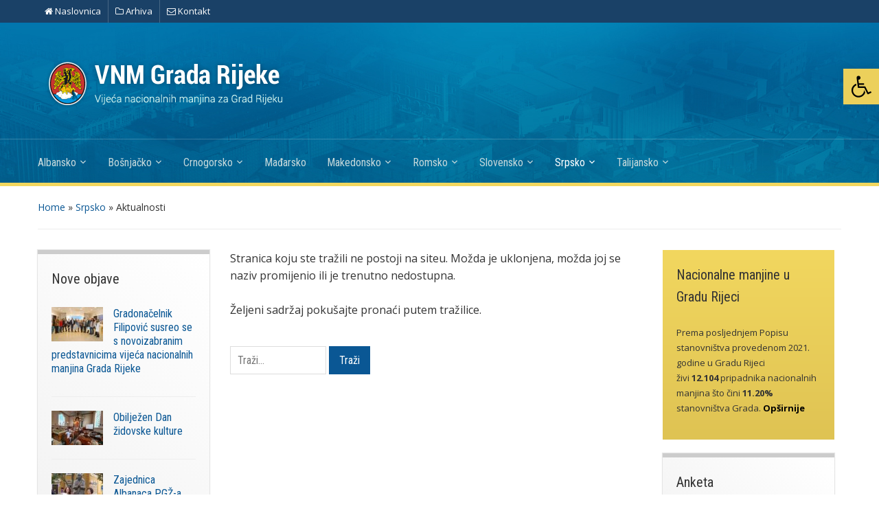

--- FILE ---
content_type: text/html; charset=UTF-8
request_url: https://vnm.rijeka.hr/srpsko/aktualnosti-srpsko/
body_size: 65502
content:
<!DOCTYPE html>
<html lang="hr">

<head>
	<meta charset="UTF-8" />
	<title>Aktualnosti | VNM Rijeka</title>
	<meta name="viewport" content="width=device-width, initial-scale=1">

	<link rel="profile" href="https://gmpg.org/xfn/11" />
	<link rel="pingback" href="https://vnm.rijeka.hr/xmlrpc.php" />

	<link rel="stylesheet" href="https://maxcdn.bootstrapcdn.com/font-awesome/4.4.0/css/font-awesome.min.css">

	<meta name='robots' content='max-image-preview:large' />
	<style>img:is([sizes="auto" i], [sizes^="auto," i]) { contain-intrinsic-size: 3000px 1500px }</style>
	<link rel='dns-prefetch' href='//stats.wp.com' />
<link rel='dns-prefetch' href='//fonts.googleapis.com' />
<link rel="alternate" type="application/rss+xml" title="VNM Rijeka &raquo; Kanal" href="https://vnm.rijeka.hr/feed/" />
<link rel="alternate" type="application/rss+xml" title="VNM Rijeka &raquo; Kanal komentara" href="https://vnm.rijeka.hr/comments/feed/" />
<link rel="alternate" type="application/rss+xml" title="VNM Rijeka &raquo; Aktualnosti Kanal kategorija" href="https://vnm.rijeka.hr/srpsko/aktualnosti-srpsko/feed/" />
<script type="text/javascript">
/* <![CDATA[ */
window._wpemojiSettings = {"baseUrl":"https:\/\/s.w.org\/images\/core\/emoji\/16.0.1\/72x72\/","ext":".png","svgUrl":"https:\/\/s.w.org\/images\/core\/emoji\/16.0.1\/svg\/","svgExt":".svg","source":{"concatemoji":"https:\/\/vnm.rijeka.hr\/wp-includes\/js\/wp-emoji-release.min.js?ver=1f80ded99618fd77e1879883246cb9b5"}};
/*! This file is auto-generated */
!function(s,n){var o,i,e;function c(e){try{var t={supportTests:e,timestamp:(new Date).valueOf()};sessionStorage.setItem(o,JSON.stringify(t))}catch(e){}}function p(e,t,n){e.clearRect(0,0,e.canvas.width,e.canvas.height),e.fillText(t,0,0);var t=new Uint32Array(e.getImageData(0,0,e.canvas.width,e.canvas.height).data),a=(e.clearRect(0,0,e.canvas.width,e.canvas.height),e.fillText(n,0,0),new Uint32Array(e.getImageData(0,0,e.canvas.width,e.canvas.height).data));return t.every(function(e,t){return e===a[t]})}function u(e,t){e.clearRect(0,0,e.canvas.width,e.canvas.height),e.fillText(t,0,0);for(var n=e.getImageData(16,16,1,1),a=0;a<n.data.length;a++)if(0!==n.data[a])return!1;return!0}function f(e,t,n,a){switch(t){case"flag":return n(e,"\ud83c\udff3\ufe0f\u200d\u26a7\ufe0f","\ud83c\udff3\ufe0f\u200b\u26a7\ufe0f")?!1:!n(e,"\ud83c\udde8\ud83c\uddf6","\ud83c\udde8\u200b\ud83c\uddf6")&&!n(e,"\ud83c\udff4\udb40\udc67\udb40\udc62\udb40\udc65\udb40\udc6e\udb40\udc67\udb40\udc7f","\ud83c\udff4\u200b\udb40\udc67\u200b\udb40\udc62\u200b\udb40\udc65\u200b\udb40\udc6e\u200b\udb40\udc67\u200b\udb40\udc7f");case"emoji":return!a(e,"\ud83e\udedf")}return!1}function g(e,t,n,a){var r="undefined"!=typeof WorkerGlobalScope&&self instanceof WorkerGlobalScope?new OffscreenCanvas(300,150):s.createElement("canvas"),o=r.getContext("2d",{willReadFrequently:!0}),i=(o.textBaseline="top",o.font="600 32px Arial",{});return e.forEach(function(e){i[e]=t(o,e,n,a)}),i}function t(e){var t=s.createElement("script");t.src=e,t.defer=!0,s.head.appendChild(t)}"undefined"!=typeof Promise&&(o="wpEmojiSettingsSupports",i=["flag","emoji"],n.supports={everything:!0,everythingExceptFlag:!0},e=new Promise(function(e){s.addEventListener("DOMContentLoaded",e,{once:!0})}),new Promise(function(t){var n=function(){try{var e=JSON.parse(sessionStorage.getItem(o));if("object"==typeof e&&"number"==typeof e.timestamp&&(new Date).valueOf()<e.timestamp+604800&&"object"==typeof e.supportTests)return e.supportTests}catch(e){}return null}();if(!n){if("undefined"!=typeof Worker&&"undefined"!=typeof OffscreenCanvas&&"undefined"!=typeof URL&&URL.createObjectURL&&"undefined"!=typeof Blob)try{var e="postMessage("+g.toString()+"("+[JSON.stringify(i),f.toString(),p.toString(),u.toString()].join(",")+"));",a=new Blob([e],{type:"text/javascript"}),r=new Worker(URL.createObjectURL(a),{name:"wpTestEmojiSupports"});return void(r.onmessage=function(e){c(n=e.data),r.terminate(),t(n)})}catch(e){}c(n=g(i,f,p,u))}t(n)}).then(function(e){for(var t in e)n.supports[t]=e[t],n.supports.everything=n.supports.everything&&n.supports[t],"flag"!==t&&(n.supports.everythingExceptFlag=n.supports.everythingExceptFlag&&n.supports[t]);n.supports.everythingExceptFlag=n.supports.everythingExceptFlag&&!n.supports.flag,n.DOMReady=!1,n.readyCallback=function(){n.DOMReady=!0}}).then(function(){return e}).then(function(){var e;n.supports.everything||(n.readyCallback(),(e=n.source||{}).concatemoji?t(e.concatemoji):e.wpemoji&&e.twemoji&&(t(e.twemoji),t(e.wpemoji)))}))}((window,document),window._wpemojiSettings);
/* ]]> */
</script>
<style id='wp-emoji-styles-inline-css' type='text/css'>

	img.wp-smiley, img.emoji {
		display: inline !important;
		border: none !important;
		box-shadow: none !important;
		height: 1em !important;
		width: 1em !important;
		margin: 0 0.07em !important;
		vertical-align: -0.1em !important;
		background: none !important;
		padding: 0 !important;
	}
</style>
<link rel='stylesheet' id='wp-block-library-css' href='https://vnm.rijeka.hr/wp-includes/css/dist/block-library/style.min.css?ver=1f80ded99618fd77e1879883246cb9b5' type='text/css' media='all' />
<style id='classic-theme-styles-inline-css' type='text/css'>
/*! This file is auto-generated */
.wp-block-button__link{color:#fff;background-color:#32373c;border-radius:9999px;box-shadow:none;text-decoration:none;padding:calc(.667em + 2px) calc(1.333em + 2px);font-size:1.125em}.wp-block-file__button{background:#32373c;color:#fff;text-decoration:none}
</style>
<link rel='stylesheet' id='mediaelement-css' href='https://vnm.rijeka.hr/wp-includes/js/mediaelement/mediaelementplayer-legacy.min.css?ver=4.2.17' type='text/css' media='all' />
<link rel='stylesheet' id='wp-mediaelement-css' href='https://vnm.rijeka.hr/wp-includes/js/mediaelement/wp-mediaelement.min.css?ver=1f80ded99618fd77e1879883246cb9b5' type='text/css' media='all' />
<style id='jetpack-sharing-buttons-style-inline-css' type='text/css'>
.jetpack-sharing-buttons__services-list{display:flex;flex-direction:row;flex-wrap:wrap;gap:0;list-style-type:none;margin:5px;padding:0}.jetpack-sharing-buttons__services-list.has-small-icon-size{font-size:12px}.jetpack-sharing-buttons__services-list.has-normal-icon-size{font-size:16px}.jetpack-sharing-buttons__services-list.has-large-icon-size{font-size:24px}.jetpack-sharing-buttons__services-list.has-huge-icon-size{font-size:36px}@media print{.jetpack-sharing-buttons__services-list{display:none!important}}.editor-styles-wrapper .wp-block-jetpack-sharing-buttons{gap:0;padding-inline-start:0}ul.jetpack-sharing-buttons__services-list.has-background{padding:1.25em 2.375em}
</style>
<style id='global-styles-inline-css' type='text/css'>
:root{--wp--preset--aspect-ratio--square: 1;--wp--preset--aspect-ratio--4-3: 4/3;--wp--preset--aspect-ratio--3-4: 3/4;--wp--preset--aspect-ratio--3-2: 3/2;--wp--preset--aspect-ratio--2-3: 2/3;--wp--preset--aspect-ratio--16-9: 16/9;--wp--preset--aspect-ratio--9-16: 9/16;--wp--preset--color--black: #000000;--wp--preset--color--cyan-bluish-gray: #abb8c3;--wp--preset--color--white: #ffffff;--wp--preset--color--pale-pink: #f78da7;--wp--preset--color--vivid-red: #cf2e2e;--wp--preset--color--luminous-vivid-orange: #ff6900;--wp--preset--color--luminous-vivid-amber: #fcb900;--wp--preset--color--light-green-cyan: #7bdcb5;--wp--preset--color--vivid-green-cyan: #00d084;--wp--preset--color--pale-cyan-blue: #8ed1fc;--wp--preset--color--vivid-cyan-blue: #0693e3;--wp--preset--color--vivid-purple: #9b51e0;--wp--preset--gradient--vivid-cyan-blue-to-vivid-purple: linear-gradient(135deg,rgba(6,147,227,1) 0%,rgb(155,81,224) 100%);--wp--preset--gradient--light-green-cyan-to-vivid-green-cyan: linear-gradient(135deg,rgb(122,220,180) 0%,rgb(0,208,130) 100%);--wp--preset--gradient--luminous-vivid-amber-to-luminous-vivid-orange: linear-gradient(135deg,rgba(252,185,0,1) 0%,rgba(255,105,0,1) 100%);--wp--preset--gradient--luminous-vivid-orange-to-vivid-red: linear-gradient(135deg,rgba(255,105,0,1) 0%,rgb(207,46,46) 100%);--wp--preset--gradient--very-light-gray-to-cyan-bluish-gray: linear-gradient(135deg,rgb(238,238,238) 0%,rgb(169,184,195) 100%);--wp--preset--gradient--cool-to-warm-spectrum: linear-gradient(135deg,rgb(74,234,220) 0%,rgb(151,120,209) 20%,rgb(207,42,186) 40%,rgb(238,44,130) 60%,rgb(251,105,98) 80%,rgb(254,248,76) 100%);--wp--preset--gradient--blush-light-purple: linear-gradient(135deg,rgb(255,206,236) 0%,rgb(152,150,240) 100%);--wp--preset--gradient--blush-bordeaux: linear-gradient(135deg,rgb(254,205,165) 0%,rgb(254,45,45) 50%,rgb(107,0,62) 100%);--wp--preset--gradient--luminous-dusk: linear-gradient(135deg,rgb(255,203,112) 0%,rgb(199,81,192) 50%,rgb(65,88,208) 100%);--wp--preset--gradient--pale-ocean: linear-gradient(135deg,rgb(255,245,203) 0%,rgb(182,227,212) 50%,rgb(51,167,181) 100%);--wp--preset--gradient--electric-grass: linear-gradient(135deg,rgb(202,248,128) 0%,rgb(113,206,126) 100%);--wp--preset--gradient--midnight: linear-gradient(135deg,rgb(2,3,129) 0%,rgb(40,116,252) 100%);--wp--preset--font-size--small: 13px;--wp--preset--font-size--medium: 20px;--wp--preset--font-size--large: 36px;--wp--preset--font-size--x-large: 42px;--wp--preset--spacing--20: 0.44rem;--wp--preset--spacing--30: 0.67rem;--wp--preset--spacing--40: 1rem;--wp--preset--spacing--50: 1.5rem;--wp--preset--spacing--60: 2.25rem;--wp--preset--spacing--70: 3.38rem;--wp--preset--spacing--80: 5.06rem;--wp--preset--shadow--natural: 6px 6px 9px rgba(0, 0, 0, 0.2);--wp--preset--shadow--deep: 12px 12px 50px rgba(0, 0, 0, 0.4);--wp--preset--shadow--sharp: 6px 6px 0px rgba(0, 0, 0, 0.2);--wp--preset--shadow--outlined: 6px 6px 0px -3px rgba(255, 255, 255, 1), 6px 6px rgba(0, 0, 0, 1);--wp--preset--shadow--crisp: 6px 6px 0px rgba(0, 0, 0, 1);}:where(.is-layout-flex){gap: 0.5em;}:where(.is-layout-grid){gap: 0.5em;}body .is-layout-flex{display: flex;}.is-layout-flex{flex-wrap: wrap;align-items: center;}.is-layout-flex > :is(*, div){margin: 0;}body .is-layout-grid{display: grid;}.is-layout-grid > :is(*, div){margin: 0;}:where(.wp-block-columns.is-layout-flex){gap: 2em;}:where(.wp-block-columns.is-layout-grid){gap: 2em;}:where(.wp-block-post-template.is-layout-flex){gap: 1.25em;}:where(.wp-block-post-template.is-layout-grid){gap: 1.25em;}.has-black-color{color: var(--wp--preset--color--black) !important;}.has-cyan-bluish-gray-color{color: var(--wp--preset--color--cyan-bluish-gray) !important;}.has-white-color{color: var(--wp--preset--color--white) !important;}.has-pale-pink-color{color: var(--wp--preset--color--pale-pink) !important;}.has-vivid-red-color{color: var(--wp--preset--color--vivid-red) !important;}.has-luminous-vivid-orange-color{color: var(--wp--preset--color--luminous-vivid-orange) !important;}.has-luminous-vivid-amber-color{color: var(--wp--preset--color--luminous-vivid-amber) !important;}.has-light-green-cyan-color{color: var(--wp--preset--color--light-green-cyan) !important;}.has-vivid-green-cyan-color{color: var(--wp--preset--color--vivid-green-cyan) !important;}.has-pale-cyan-blue-color{color: var(--wp--preset--color--pale-cyan-blue) !important;}.has-vivid-cyan-blue-color{color: var(--wp--preset--color--vivid-cyan-blue) !important;}.has-vivid-purple-color{color: var(--wp--preset--color--vivid-purple) !important;}.has-black-background-color{background-color: var(--wp--preset--color--black) !important;}.has-cyan-bluish-gray-background-color{background-color: var(--wp--preset--color--cyan-bluish-gray) !important;}.has-white-background-color{background-color: var(--wp--preset--color--white) !important;}.has-pale-pink-background-color{background-color: var(--wp--preset--color--pale-pink) !important;}.has-vivid-red-background-color{background-color: var(--wp--preset--color--vivid-red) !important;}.has-luminous-vivid-orange-background-color{background-color: var(--wp--preset--color--luminous-vivid-orange) !important;}.has-luminous-vivid-amber-background-color{background-color: var(--wp--preset--color--luminous-vivid-amber) !important;}.has-light-green-cyan-background-color{background-color: var(--wp--preset--color--light-green-cyan) !important;}.has-vivid-green-cyan-background-color{background-color: var(--wp--preset--color--vivid-green-cyan) !important;}.has-pale-cyan-blue-background-color{background-color: var(--wp--preset--color--pale-cyan-blue) !important;}.has-vivid-cyan-blue-background-color{background-color: var(--wp--preset--color--vivid-cyan-blue) !important;}.has-vivid-purple-background-color{background-color: var(--wp--preset--color--vivid-purple) !important;}.has-black-border-color{border-color: var(--wp--preset--color--black) !important;}.has-cyan-bluish-gray-border-color{border-color: var(--wp--preset--color--cyan-bluish-gray) !important;}.has-white-border-color{border-color: var(--wp--preset--color--white) !important;}.has-pale-pink-border-color{border-color: var(--wp--preset--color--pale-pink) !important;}.has-vivid-red-border-color{border-color: var(--wp--preset--color--vivid-red) !important;}.has-luminous-vivid-orange-border-color{border-color: var(--wp--preset--color--luminous-vivid-orange) !important;}.has-luminous-vivid-amber-border-color{border-color: var(--wp--preset--color--luminous-vivid-amber) !important;}.has-light-green-cyan-border-color{border-color: var(--wp--preset--color--light-green-cyan) !important;}.has-vivid-green-cyan-border-color{border-color: var(--wp--preset--color--vivid-green-cyan) !important;}.has-pale-cyan-blue-border-color{border-color: var(--wp--preset--color--pale-cyan-blue) !important;}.has-vivid-cyan-blue-border-color{border-color: var(--wp--preset--color--vivid-cyan-blue) !important;}.has-vivid-purple-border-color{border-color: var(--wp--preset--color--vivid-purple) !important;}.has-vivid-cyan-blue-to-vivid-purple-gradient-background{background: var(--wp--preset--gradient--vivid-cyan-blue-to-vivid-purple) !important;}.has-light-green-cyan-to-vivid-green-cyan-gradient-background{background: var(--wp--preset--gradient--light-green-cyan-to-vivid-green-cyan) !important;}.has-luminous-vivid-amber-to-luminous-vivid-orange-gradient-background{background: var(--wp--preset--gradient--luminous-vivid-amber-to-luminous-vivid-orange) !important;}.has-luminous-vivid-orange-to-vivid-red-gradient-background{background: var(--wp--preset--gradient--luminous-vivid-orange-to-vivid-red) !important;}.has-very-light-gray-to-cyan-bluish-gray-gradient-background{background: var(--wp--preset--gradient--very-light-gray-to-cyan-bluish-gray) !important;}.has-cool-to-warm-spectrum-gradient-background{background: var(--wp--preset--gradient--cool-to-warm-spectrum) !important;}.has-blush-light-purple-gradient-background{background: var(--wp--preset--gradient--blush-light-purple) !important;}.has-blush-bordeaux-gradient-background{background: var(--wp--preset--gradient--blush-bordeaux) !important;}.has-luminous-dusk-gradient-background{background: var(--wp--preset--gradient--luminous-dusk) !important;}.has-pale-ocean-gradient-background{background: var(--wp--preset--gradient--pale-ocean) !important;}.has-electric-grass-gradient-background{background: var(--wp--preset--gradient--electric-grass) !important;}.has-midnight-gradient-background{background: var(--wp--preset--gradient--midnight) !important;}.has-small-font-size{font-size: var(--wp--preset--font-size--small) !important;}.has-medium-font-size{font-size: var(--wp--preset--font-size--medium) !important;}.has-large-font-size{font-size: var(--wp--preset--font-size--large) !important;}.has-x-large-font-size{font-size: var(--wp--preset--font-size--x-large) !important;}
:where(.wp-block-post-template.is-layout-flex){gap: 1.25em;}:where(.wp-block-post-template.is-layout-grid){gap: 1.25em;}
:where(.wp-block-columns.is-layout-flex){gap: 2em;}:where(.wp-block-columns.is-layout-grid){gap: 2em;}
:root :where(.wp-block-pullquote){font-size: 1.5em;line-height: 1.6;}
</style>
<link rel='stylesheet' id='wp-polls-css' href='https://vnm.rijeka.hr/wp-content/plugins/wp-polls/polls-css.css?ver=2.77.3' type='text/css' media='all' />
<style id='wp-polls-inline-css' type='text/css'>
.wp-polls .pollbar {
	margin: 1px;
	font-size: 8px;
	line-height: 10px;
	height: 10px;
	background: #016ea6;
	border: 1px solid #015989;
}

</style>
<link rel='stylesheet' id='wpos-slick-style-css' href='https://vnm.rijeka.hr/wp-content/plugins/wp-responsive-recent-post-slider/assets/css/slick.css?ver=3.6.5' type='text/css' media='all' />
<link rel='stylesheet' id='wppsac-public-style-css' href='https://vnm.rijeka.hr/wp-content/plugins/wp-responsive-recent-post-slider/assets/css/recent-post-style.css?ver=3.6.5' type='text/css' media='all' />
<link rel='stylesheet' id='pojo-a11y-css' href='https://vnm.rijeka.hr/wp-content/plugins/pojo-accessibility/modules/legacy/assets/css/style.min.css?ver=1.0.0' type='text/css' media='all' />
<link rel='stylesheet' id='academica-style-css' href='https://vnm.rijeka.hr/wp-content/themes/academica/style.css?ver=1f80ded99618fd77e1879883246cb9b5' type='text/css' media='all' />
<link rel='stylesheet' id='academica-style-mobile-css' href='https://vnm.rijeka.hr/wp-content/themes/academica/media-queries.css?ver=1.0' type='text/css' media='all' />
<link rel='stylesheet' id='academica-google-font-default-css' href='//fonts.googleapis.com/css?family=Open+Sans%3A400%2C700%7CRoboto+Condensed%3A400%2C700&#038;subset=latin%2Ccyrillic-ext%2Cgreek-ext&#038;ver=6.8.3' type='text/css' media='all' />
<link rel='stylesheet' id='dashicons-css' href='https://vnm.rijeka.hr/wp-includes/css/dashicons.min.css?ver=1f80ded99618fd77e1879883246cb9b5' type='text/css' media='all' />
<script type="text/javascript" src="https://vnm.rijeka.hr/wp-includes/js/jquery/jquery.min.js?ver=3.7.1" id="jquery-core-js"></script>
<script type="text/javascript" src="https://vnm.rijeka.hr/wp-includes/js/jquery/jquery-migrate.min.js?ver=3.4.1" id="jquery-migrate-js"></script>
<link rel="https://api.w.org/" href="https://vnm.rijeka.hr/wp-json/" /><link rel="alternate" title="JSON" type="application/json" href="https://vnm.rijeka.hr/wp-json/wp/v2/categories/19" />	<style>img#wpstats{display:none}</style>
		<style type="text/css">
#pojo-a11y-toolbar .pojo-a11y-toolbar-toggle a{ background-color: #ecd05b;	color: #020202;}
#pojo-a11y-toolbar .pojo-a11y-toolbar-overlay, #pojo-a11y-toolbar .pojo-a11y-toolbar-overlay ul.pojo-a11y-toolbar-items.pojo-a11y-links{ border-color: #ecd05b;}
body.pojo-a11y-focusable a:focus{ outline-style: solid !important;	outline-width: 1px !important;	outline-color: #FF0000 !important;}
#pojo-a11y-toolbar{ top: 100px !important;}
#pojo-a11y-toolbar .pojo-a11y-toolbar-overlay{ background-color: #ffffff;}
#pojo-a11y-toolbar .pojo-a11y-toolbar-overlay ul.pojo-a11y-toolbar-items li.pojo-a11y-toolbar-item a, #pojo-a11y-toolbar .pojo-a11y-toolbar-overlay p.pojo-a11y-toolbar-title{ color: #333333;}
#pojo-a11y-toolbar .pojo-a11y-toolbar-overlay ul.pojo-a11y-toolbar-items li.pojo-a11y-toolbar-item a.active{ background-color: #4054b2;	color: #ffffff;}
@media (max-width: 767px) { #pojo-a11y-toolbar { top: 50px !important; } }</style>
<!-- Jetpack Open Graph Tags -->
<meta property="og:type" content="website" />
<meta property="og:title" content="Aktualnosti &#8211; VNM Rijeka" />
<meta property="og:url" content="https://vnm.rijeka.hr/srpsko/aktualnosti-srpsko/" />
<meta property="og:site_name" content="VNM Rijeka" />
<meta property="og:image" content="https://vnm.rijeka.hr/wp-content/uploads/2015/10/cropped-VNM-Rijeka-Grb-copy.jpg" />
<meta property="og:image:width" content="512" />
<meta property="og:image:height" content="512" />
<meta property="og:image:alt" content="" />
<meta property="og:locale" content="hr_HR" />

<!-- End Jetpack Open Graph Tags -->
<link rel="icon" href="https://vnm.rijeka.hr/wp-content/uploads/2015/10/cropped-VNM-Rijeka-Grb-copy-150x150.jpg" sizes="32x32" />
<link rel="icon" href="https://vnm.rijeka.hr/wp-content/uploads/2015/10/cropped-VNM-Rijeka-Grb-copy-300x300.jpg" sizes="192x192" />
<link rel="apple-touch-icon" href="https://vnm.rijeka.hr/wp-content/uploads/2015/10/cropped-VNM-Rijeka-Grb-copy-300x300.jpg" />
<meta name="msapplication-TileImage" content="https://vnm.rijeka.hr/wp-content/uploads/2015/10/cropped-VNM-Rijeka-Grb-copy-300x300.jpg" />

	<script type="text/javascript">
jQuery(document).ready(function($){
	// browser window scroll (in pixels) after which the "back to top" link is shown
	var offset = 300,
		//browser window scroll (in pixels) after which the "back to top" link opacity is reduced
		offset_opacity = 1200,
		//duration of the top scrolling animation (in ms)
		scroll_top_duration = 700,
		//grab the "back to top" link
		$back_to_top = $('.cd-top');

	//hide or show the "back to top" link
	$(window).scroll(function(){
		( $(this).scrollTop() > offset ) ? $back_to_top.addClass('cd-is-visible') : $back_to_top.removeClass('cd-is-visible cd-fade-out');
		if( $(this).scrollTop() > offset_opacity ) { 
			$back_to_top.addClass('cd-fade-out');
		}
	});

	//smooth scroll to top
	$back_to_top.on('click', function(event){
		event.preventDefault();
		$('body,html').animate({
			scrollTop: 0 ,
		 	}, scroll_top_duration
		);
	});
	});
	</script>

</head>

<body data-rsssl=1 class="archive category category-aktualnosti-srpsko category-19 wp-theme-academica">

	<div id="nav-header">

		<div class="inner-wrap">

			<!-- <div class="mini-nav-r"></div> -->
			
			<div class="uppermini">
				<ul>
    					<li><a href="/"><i class="fa fa-home"></i> Naslovnica</a></li>
					<li><a href="arhiva/"><i class="fa fa-folder-o"></i> Arhiva</a></li>
					<li><a href="kontakt/"><i class="fa fa-envelope-o"></i> Kontakt</a></li>
				</ul>
			</div>
			
		</div>
	
	</div><!-- end #nav-header -->

	
	<div id="header" class="clearfix" >

		
			<div class="inner-wrap">

				<div id="logo" class="logo-left">
					
						<a href="https://vnm.rijeka.hr" title="VNM Rijeka - Vijeća nacionalnih manjina za Grad Rijeku" rel="home">

							<img src="https://vnm.rijeka.hr/wp-content/uploads/2015/10/logovnm.png" alt="VNM Rijeka" width="379" height="109">
						</a>

									</div><!-- end #logo -->

			</div><!-- end .inner-wrap -->

			<div id="main-nav">

				<div class="inner-wrap">

					<nav class="main-navbar" role="navigation">

	                    <div class="navbar-header">
	                        
	                           <a class="navbar-toggle" href="#menu-main-slide">
	                               <span class="icon-bar"></span>
	                               <span class="icon-bar"></span>
	                               <span class="icon-bar"></span>
	                           </a>


	                           <div id="menu-main-slide" class="menu-main-menu-container"><ul id="menu-main-menu" class="menu"><li id="menu-item-14" class="menu-item menu-item-type-custom menu-item-object-custom menu-item-has-children menu-item-14"><a href="https://vnm.rijeka.hr/vijece-albanske-nacionalne-manjine-za-grad-rijeku/">Albansko</a>
<ul class="sub-menu">
	<li id="menu-item-87" class="menu-item menu-item-type-taxonomy menu-item-object-category menu-item-87"><a href="https://vnm.rijeka.hr/albansko/aktualnosti/">Aktualnosti</a></li>
</ul>
</li>
<li id="menu-item-15" class="menu-item menu-item-type-custom menu-item-object-custom menu-item-has-children menu-item-15"><a href="https://vnm.rijeka.hr/vijece-bosnjacke-nacionalne-manjine-za-grad-rijeku/">Bošnjačko</a>
<ul class="sub-menu">
	<li id="menu-item-88" class="menu-item menu-item-type-taxonomy menu-item-object-category menu-item-88"><a href="https://vnm.rijeka.hr/bosnjacko/aktualnosti-slovensko/">Aktualnosti</a></li>
</ul>
</li>
<li id="menu-item-16" class="menu-item menu-item-type-custom menu-item-object-custom menu-item-has-children menu-item-16"><a href="https://vnm.rijeka.hr/vijece-crnogorske-nacionalne-manjine-za-grad-rijeku/">Crnogorsko</a>
<ul class="sub-menu">
	<li id="menu-item-89" class="menu-item menu-item-type-taxonomy menu-item-object-category menu-item-89"><a href="https://vnm.rijeka.hr/crnogorsko/aktualnosti-crnogorsko/">Aktualnosti</a></li>
</ul>
</li>
<li id="menu-item-571" class="menu-item menu-item-type-post_type menu-item-object-page menu-item-571"><a href="https://vnm.rijeka.hr/vijece-madarske-nacionalne-manjine-za-grad-rijeku/">Mađarsko</a></li>
<li id="menu-item-18" class="menu-item menu-item-type-custom menu-item-object-custom current-category-parent menu-item-has-children menu-item-18"><a href="https://vnm.rijeka.hr/vijece-makedonske-nacionalne-manjine-za-grad-rijeku/">Makedonsko</a>
<ul class="sub-menu">
	<li id="menu-item-94" class="menu-item menu-item-type-taxonomy menu-item-object-category menu-item-94"><a href="https://vnm.rijeka.hr/makedonsko/aktualnosti-makedonsko/">Aktualnosti</a></li>
</ul>
</li>
<li id="menu-item-19" class="menu-item menu-item-type-custom menu-item-object-custom menu-item-has-children menu-item-19"><a href="https://vnm.rijeka.hr/vijece-romske-nacionalne-manjine-za-grad-rijeku/">Romsko</a>
<ul class="sub-menu">
	<li id="menu-item-91" class="menu-item menu-item-type-taxonomy menu-item-object-category menu-item-91"><a href="https://vnm.rijeka.hr/romsko/aktualnosti-romsko/">Aktualnosti</a></li>
</ul>
</li>
<li id="menu-item-20" class="menu-item menu-item-type-custom menu-item-object-custom menu-item-has-children menu-item-20"><a href="https://vnm.rijeka.hr/vijece-slovenske-nacionalne-manjine-za-grad-rijeku/">Slovensko</a>
<ul class="sub-menu">
	<li id="menu-item-86" class="menu-item menu-item-type-taxonomy menu-item-object-category menu-item-86"><a href="https://vnm.rijeka.hr/slovensko/aktualnosti-slovensko/">Aktualnosti</a></li>
</ul>
</li>
<li id="menu-item-21" class="menu-item menu-item-type-custom menu-item-object-custom current-menu-ancestor current-menu-parent menu-item-has-children menu-item-21"><a href="https://vnm.rijeka.hr/vijece-srpske-nacionalne-manjine-za-grad-rijeku/">Srpsko</a>
<ul class="sub-menu">
	<li id="menu-item-93" class="menu-item menu-item-type-taxonomy menu-item-object-category current-menu-item menu-item-93"><a href="https://vnm.rijeka.hr/srpsko/aktualnosti-srpsko/" aria-current="page">Aktualnosti</a></li>
</ul>
</li>
<li id="menu-item-22" class="menu-item menu-item-type-custom menu-item-object-custom menu-item-has-children menu-item-22"><a href="https://vnm.rijeka.hr/vijece-talijanske-nacionalne-manjine-za-grad-rijeku/">Talijansko</a>
<ul class="sub-menu">
	<li id="menu-item-92" class="menu-item menu-item-type-taxonomy menu-item-object-category menu-item-92"><a href="https://vnm.rijeka.hr/talijansko/aktualnosti-talijansko/">Aktualnosti</a></li>
</ul>
</li>
</ul></div>
	                    </div>


	                    <div id="navbar-main">

	                        <div class="menu-main-menu-container"><ul id="menu-main-menu-1" class="nav navbar-nav dropdown sf-menu"><li class="menu-item menu-item-type-custom menu-item-object-custom menu-item-has-children menu-item-14"><a href="https://vnm.rijeka.hr/vijece-albanske-nacionalne-manjine-za-grad-rijeku/">Albansko</a>
<ul class="sub-menu">
	<li class="menu-item menu-item-type-taxonomy menu-item-object-category menu-item-87"><a href="https://vnm.rijeka.hr/albansko/aktualnosti/">Aktualnosti</a></li>
</ul>
</li>
<li class="menu-item menu-item-type-custom menu-item-object-custom menu-item-has-children menu-item-15"><a href="https://vnm.rijeka.hr/vijece-bosnjacke-nacionalne-manjine-za-grad-rijeku/">Bošnjačko</a>
<ul class="sub-menu">
	<li class="menu-item menu-item-type-taxonomy menu-item-object-category menu-item-88"><a href="https://vnm.rijeka.hr/bosnjacko/aktualnosti-slovensko/">Aktualnosti</a></li>
</ul>
</li>
<li class="menu-item menu-item-type-custom menu-item-object-custom menu-item-has-children menu-item-16"><a href="https://vnm.rijeka.hr/vijece-crnogorske-nacionalne-manjine-za-grad-rijeku/">Crnogorsko</a>
<ul class="sub-menu">
	<li class="menu-item menu-item-type-taxonomy menu-item-object-category menu-item-89"><a href="https://vnm.rijeka.hr/crnogorsko/aktualnosti-crnogorsko/">Aktualnosti</a></li>
</ul>
</li>
<li class="menu-item menu-item-type-post_type menu-item-object-page menu-item-571"><a href="https://vnm.rijeka.hr/vijece-madarske-nacionalne-manjine-za-grad-rijeku/">Mađarsko</a></li>
<li class="menu-item menu-item-type-custom menu-item-object-custom current-category-parent menu-item-has-children menu-item-18"><a href="https://vnm.rijeka.hr/vijece-makedonske-nacionalne-manjine-za-grad-rijeku/">Makedonsko</a>
<ul class="sub-menu">
	<li class="menu-item menu-item-type-taxonomy menu-item-object-category menu-item-94"><a href="https://vnm.rijeka.hr/makedonsko/aktualnosti-makedonsko/">Aktualnosti</a></li>
</ul>
</li>
<li class="menu-item menu-item-type-custom menu-item-object-custom menu-item-has-children menu-item-19"><a href="https://vnm.rijeka.hr/vijece-romske-nacionalne-manjine-za-grad-rijeku/">Romsko</a>
<ul class="sub-menu">
	<li class="menu-item menu-item-type-taxonomy menu-item-object-category menu-item-91"><a href="https://vnm.rijeka.hr/romsko/aktualnosti-romsko/">Aktualnosti</a></li>
</ul>
</li>
<li class="menu-item menu-item-type-custom menu-item-object-custom menu-item-has-children menu-item-20"><a href="https://vnm.rijeka.hr/vijece-slovenske-nacionalne-manjine-za-grad-rijeku/">Slovensko</a>
<ul class="sub-menu">
	<li class="menu-item menu-item-type-taxonomy menu-item-object-category menu-item-86"><a href="https://vnm.rijeka.hr/slovensko/aktualnosti-slovensko/">Aktualnosti</a></li>
</ul>
</li>
<li class="menu-item menu-item-type-custom menu-item-object-custom current-menu-ancestor current-menu-parent menu-item-has-children menu-item-21"><a href="https://vnm.rijeka.hr/vijece-srpske-nacionalne-manjine-za-grad-rijeku/">Srpsko</a>
<ul class="sub-menu">
	<li class="menu-item menu-item-type-taxonomy menu-item-object-category current-menu-item menu-item-93"><a href="https://vnm.rijeka.hr/srpsko/aktualnosti-srpsko/" aria-current="page">Aktualnosti</a></li>
</ul>
</li>
<li class="menu-item menu-item-type-custom menu-item-object-custom menu-item-has-children menu-item-22"><a href="https://vnm.rijeka.hr/vijece-talijanske-nacionalne-manjine-za-grad-rijeku/">Talijansko</a>
<ul class="sub-menu">
	<li class="menu-item menu-item-type-taxonomy menu-item-object-category menu-item-92"><a href="https://vnm.rijeka.hr/talijansko/aktualnosti-talijansko/">Aktualnosti</a></li>
</ul>
</li>
</ul></div>

	                    </div><!-- #navbar-main -->

	                </nav><!-- .navbar -->

					<!-- <div id="search"></div> -->
											

				</div><!-- end .inner-wrap -->

			</div><!-- end #main-nav -->

		
	</div><!-- end #header -->

	<div id="wrap">
<div id="content" class="clearfix">

	<div class="column column-title">

		<div id="crumbs">
	<p><a href="https://vnm.rijeka.hr">Home</a> &raquo; <a href="https://vnm.rijeka.hr/srpsko/">Srpsko</a> &raquo; Aktualnosti<span class="current"></span></p>
</div><!-- end #crumbs -->
	</div>

	<div class="column column-narrow">
		<div id="academica-featured-posts-gallery-2" class="widget clearfix academica-featured-posts-gallery"><h3 class="heading">Nove objave</h3>
			<ul class="posts">

				
				<li class="clearfix post">

										<div class="thumb">
						<a href="https://vnm.rijeka.hr/gradonacelnik-filipovic-susreo-se-s-novoizabranim-predstavnicima-vijeca-nacionalnih-manjina-grada-rijeke/" rel="bookmark" title="Permanent Link to Gradonačelnik Filipović susreo se s novoizabranim predstavnicima vijeća nacionalnih manjina Grada Rijeke">
							<img width="75" height="50" src="https://vnm.rijeka.hr/wp-content/uploads/2023/11/Susret-s-predstavnicima-vijeca-nacionalnih-manjina-Grada-Rijeke-7-75x50.jpg" class="attachment-academica-featured-posts-widget size-academica-featured-posts-widget wp-post-image" alt="" title="" decoding="async" srcset="https://vnm.rijeka.hr/wp-content/uploads/2023/11/Susret-s-predstavnicima-vijeca-nacionalnih-manjina-Grada-Rijeke-7-75x50.jpg 75w, https://vnm.rijeka.hr/wp-content/uploads/2023/11/Susret-s-predstavnicima-vijeca-nacionalnih-manjina-Grada-Rijeke-7-300x200.jpg 300w, https://vnm.rijeka.hr/wp-content/uploads/2023/11/Susret-s-predstavnicima-vijeca-nacionalnih-manjina-Grada-Rijeke-7-1024x683.jpg 1024w, https://vnm.rijeka.hr/wp-content/uploads/2023/11/Susret-s-predstavnicima-vijeca-nacionalnih-manjina-Grada-Rijeke-7-768x512.jpg 768w, https://vnm.rijeka.hr/wp-content/uploads/2023/11/Susret-s-predstavnicima-vijeca-nacionalnih-manjina-Grada-Rijeke-7-1536x1024.jpg 1536w, https://vnm.rijeka.hr/wp-content/uploads/2023/11/Susret-s-predstavnicima-vijeca-nacionalnih-manjina-Grada-Rijeke-7.jpg 1800w" sizes="(max-width: 75px) 100vw, 75px" data-attachment-id="580" data-permalink="https://vnm.rijeka.hr/gradonacelnik-filipovic-susreo-se-s-novoizabranim-predstavnicima-vijeca-nacionalnih-manjina-grada-rijeke/susret-s-predstavnicima-vijeca-nacionalnih-manjina-grada-rijeke-7/" data-orig-file="https://vnm.rijeka.hr/wp-content/uploads/2023/11/Susret-s-predstavnicima-vijeca-nacionalnih-manjina-Grada-Rijeke-7.jpg" data-orig-size="1800,1200" data-comments-opened="0" data-image-meta="{&quot;aperture&quot;:&quot;0&quot;,&quot;credit&quot;:&quot;&quot;,&quot;camera&quot;:&quot;&quot;,&quot;caption&quot;:&quot;&quot;,&quot;created_timestamp&quot;:&quot;0&quot;,&quot;copyright&quot;:&quot;&quot;,&quot;focal_length&quot;:&quot;0&quot;,&quot;iso&quot;:&quot;0&quot;,&quot;shutter_speed&quot;:&quot;0&quot;,&quot;title&quot;:&quot;&quot;,&quot;orientation&quot;:&quot;0&quot;}" data-image-title="Susret-s-predstavnicima-vijeća-nacionalnih-manjina-Grada-Rijeke-7" data-image-description="" data-image-caption="" data-medium-file="https://vnm.rijeka.hr/wp-content/uploads/2023/11/Susret-s-predstavnicima-vijeca-nacionalnih-manjina-Grada-Rijeke-7-300x200.jpg" data-large-file="https://vnm.rijeka.hr/wp-content/uploads/2023/11/Susret-s-predstavnicima-vijeca-nacionalnih-manjina-Grada-Rijeke-7-1024x683.jpg" />						</a>
					</div>
					<h3><a href="https://vnm.rijeka.hr/gradonacelnik-filipovic-susreo-se-s-novoizabranim-predstavnicima-vijeca-nacionalnih-manjina-grada-rijeke/" rel="bookmark">Gradonačelnik Filipović susreo se s novoizabranim predstavnicima vijeća nacionalnih manjina Grada Rijeke</a></h3>				</li>

				
				<li class="clearfix post">

										<div class="thumb">
						<a href="https://vnm.rijeka.hr/obiljezen-dan-zidovske-kulture/" rel="bookmark" title="Permanent Link to Obilježen Dan židovske kulture">
							<img width="75" height="50" src="https://vnm.rijeka.hr/wp-content/uploads/2022/09/Dani-zidovske-kulture-u-Rijeci-3-800x600-1-75x50.jpg" class="attachment-academica-featured-posts-widget size-academica-featured-posts-widget wp-post-image" alt="" title="" decoding="async" data-attachment-id="502" data-permalink="https://vnm.rijeka.hr/obiljezen-dan-zidovske-kulture/dani-zidovske-kulture-u-rijeci-3-800x600/" data-orig-file="https://vnm.rijeka.hr/wp-content/uploads/2022/09/Dani-zidovske-kulture-u-Rijeci-3-800x600-1.jpg" data-orig-size="800,600" data-comments-opened="0" data-image-meta="{&quot;aperture&quot;:&quot;0&quot;,&quot;credit&quot;:&quot;&quot;,&quot;camera&quot;:&quot;&quot;,&quot;caption&quot;:&quot;&quot;,&quot;created_timestamp&quot;:&quot;0&quot;,&quot;copyright&quot;:&quot;&quot;,&quot;focal_length&quot;:&quot;0&quot;,&quot;iso&quot;:&quot;0&quot;,&quot;shutter_speed&quot;:&quot;0&quot;,&quot;title&quot;:&quot;&quot;,&quot;orientation&quot;:&quot;0&quot;}" data-image-title="Dani-židovske-kulture-u-Rijeci-3-800&#215;600" data-image-description="" data-image-caption="" data-medium-file="https://vnm.rijeka.hr/wp-content/uploads/2022/09/Dani-zidovske-kulture-u-Rijeci-3-800x600-1-300x225.jpg" data-large-file="https://vnm.rijeka.hr/wp-content/uploads/2022/09/Dani-zidovske-kulture-u-Rijeci-3-800x600-1.jpg" />						</a>
					</div>
					<h3><a href="https://vnm.rijeka.hr/obiljezen-dan-zidovske-kulture/" rel="bookmark">Obilježen Dan židovske kulture</a></h3>				</li>

				
				<li class="clearfix post">

										<div class="thumb">
						<a href="https://vnm.rijeka.hr/zajednica-albanaca-pgz-a-obiljezila-spomendan-i-25-obljetnicu-smrti-marije-terezije/" rel="bookmark" title="Permanent Link to Zajednica Albanaca PGŽ-a obilježila spomendan i 25. obljetnicu smrti Marije Terezije">
							<img width="75" height="50" src="https://vnm.rijeka.hr/wp-content/uploads/2022/09/Obiljezavanje-spomendana-i-25.-obljetnice-smrti-Majke-Terezije-4-1000x589-1-75x50.jpg" class="attachment-academica-featured-posts-widget size-academica-featured-posts-widget wp-post-image" alt="" title="" decoding="async" data-attachment-id="497" data-permalink="https://vnm.rijeka.hr/zajednica-albanaca-pgz-a-obiljezila-spomendan-i-25-obljetnicu-smrti-marije-terezije/obiljezavanje-spomendana-i-25-obljetnice-smrti-majke-terezije-4-1000x589/" data-orig-file="https://vnm.rijeka.hr/wp-content/uploads/2022/09/Obiljezavanje-spomendana-i-25.-obljetnice-smrti-Majke-Terezije-4-1000x589-1.jpg" data-orig-size="1000,589" data-comments-opened="0" data-image-meta="{&quot;aperture&quot;:&quot;0&quot;,&quot;credit&quot;:&quot;&quot;,&quot;camera&quot;:&quot;&quot;,&quot;caption&quot;:&quot;&quot;,&quot;created_timestamp&quot;:&quot;0&quot;,&quot;copyright&quot;:&quot;&quot;,&quot;focal_length&quot;:&quot;0&quot;,&quot;iso&quot;:&quot;0&quot;,&quot;shutter_speed&quot;:&quot;0&quot;,&quot;title&quot;:&quot;&quot;,&quot;orientation&quot;:&quot;0&quot;}" data-image-title="Obilježavanje-spomendana-i-25.-obljetnice-smrti-Majke-Terezije-4-1000&#215;589" data-image-description="" data-image-caption="" data-medium-file="https://vnm.rijeka.hr/wp-content/uploads/2022/09/Obiljezavanje-spomendana-i-25.-obljetnice-smrti-Majke-Terezije-4-1000x589-1-300x177.jpg" data-large-file="https://vnm.rijeka.hr/wp-content/uploads/2022/09/Obiljezavanje-spomendana-i-25.-obljetnice-smrti-Majke-Terezije-4-1000x589-1.jpg" />						</a>
					</div>
					<h3><a href="https://vnm.rijeka.hr/zajednica-albanaca-pgz-a-obiljezila-spomendan-i-25-obljetnicu-smrti-marije-terezije/" rel="bookmark">Zajednica Albanaca PGŽ-a obilježila spomendan i 25. obljetnicu smrti Marije Terezije</a></h3>				</li>

				
				<li class="clearfix post">

										<div class="thumb">
						<a href="https://vnm.rijeka.hr/prijem-za-predstavnike-vijeca-nacionalnih-manjina/" rel="bookmark" title="Permanent Link to Prijem za predstavnike vijeća nacionalnih manjina">
							<img width="75" height="50" src="https://vnm.rijeka.hr/wp-content/uploads/2021/11/Prijem-za-predstavnike-vijeca-nacionalnih-manjina-75x50.jpg" class="attachment-academica-featured-posts-widget size-academica-featured-posts-widget wp-post-image" alt="Prijem za predstavnike vijeća nacionalnih manjina" title="" decoding="async" srcset="https://vnm.rijeka.hr/wp-content/uploads/2021/11/Prijem-za-predstavnike-vijeca-nacionalnih-manjina-75x50.jpg 75w, https://vnm.rijeka.hr/wp-content/uploads/2021/11/Prijem-za-predstavnike-vijeca-nacionalnih-manjina-300x200.jpg 300w, https://vnm.rijeka.hr/wp-content/uploads/2021/11/Prijem-za-predstavnike-vijeca-nacionalnih-manjina-1024x683.jpg 1024w, https://vnm.rijeka.hr/wp-content/uploads/2021/11/Prijem-za-predstavnike-vijeca-nacionalnih-manjina-768x512.jpg 768w, https://vnm.rijeka.hr/wp-content/uploads/2021/11/Prijem-za-predstavnike-vijeca-nacionalnih-manjina.jpg 1200w" sizes="(max-width: 75px) 100vw, 75px" data-attachment-id="460" data-permalink="https://vnm.rijeka.hr/prijem-za-predstavnike-vijeca-nacionalnih-manjina/prijem-za-predstavnike-vijeca-nacionalnih-manjina/" data-orig-file="https://vnm.rijeka.hr/wp-content/uploads/2021/11/Prijem-za-predstavnike-vijeca-nacionalnih-manjina.jpg" data-orig-size="1200,800" data-comments-opened="0" data-image-meta="{&quot;aperture&quot;:&quot;0&quot;,&quot;credit&quot;:&quot;&quot;,&quot;camera&quot;:&quot;&quot;,&quot;caption&quot;:&quot;&quot;,&quot;created_timestamp&quot;:&quot;0&quot;,&quot;copyright&quot;:&quot;&quot;,&quot;focal_length&quot;:&quot;0&quot;,&quot;iso&quot;:&quot;0&quot;,&quot;shutter_speed&quot;:&quot;0&quot;,&quot;title&quot;:&quot;&quot;,&quot;orientation&quot;:&quot;0&quot;}" data-image-title="Prijem za predstavnike vijeća nacionalnih manjina" data-image-description="&lt;p&gt;Prijem za predstavnike vijeća nacionalnih manjina&lt;/p&gt;
" data-image-caption="" data-medium-file="https://vnm.rijeka.hr/wp-content/uploads/2021/11/Prijem-za-predstavnike-vijeca-nacionalnih-manjina-300x200.jpg" data-large-file="https://vnm.rijeka.hr/wp-content/uploads/2021/11/Prijem-za-predstavnike-vijeca-nacionalnih-manjina-1024x683.jpg" />						</a>
					</div>
					<h3><a href="https://vnm.rijeka.hr/prijem-za-predstavnike-vijeca-nacionalnih-manjina/" rel="bookmark">Prijem za predstavnike vijeća nacionalnih manjina</a></h3>				</li>

				
				<li class="clearfix post">

										<div class="thumb">
						<a href="https://vnm.rijeka.hr/odrzan-prijem-za-nove-predsjednike-vijeca-nacionalnih-manjina-grada-rijeke/" rel="bookmark" title="Permanent Link to Održan prijem za nove predsjednike vijeća nacionalnih manjina Grada Rijeke">
							<img width="75" height="50" src="https://vnm.rijeka.hr/wp-content/uploads/2019/11/Održan-prijem-za-nove-predsjednike-vijeća-nacionalnih-manjina-Grada-Rijeke-1-900x600-75x50.jpg" class="attachment-academica-featured-posts-widget size-academica-featured-posts-widget wp-post-image" alt="Održan-prijem-za-nove-predsjednike-vijeća-nacionalnih-manjina-Grada-Rijeke-1-900x600" title="" decoding="async" srcset="https://vnm.rijeka.hr/wp-content/uploads/2019/11/Održan-prijem-za-nove-predsjednike-vijeća-nacionalnih-manjina-Grada-Rijeke-1-900x600-75x50.jpg 75w, https://vnm.rijeka.hr/wp-content/uploads/2019/11/Održan-prijem-za-nove-predsjednike-vijeća-nacionalnih-manjina-Grada-Rijeke-1-900x600-300x200.jpg 300w, https://vnm.rijeka.hr/wp-content/uploads/2019/11/Održan-prijem-za-nove-predsjednike-vijeća-nacionalnih-manjina-Grada-Rijeke-1-900x600-768x512.jpg 768w, https://vnm.rijeka.hr/wp-content/uploads/2019/11/Održan-prijem-za-nove-predsjednike-vijeća-nacionalnih-manjina-Grada-Rijeke-1-900x600.jpg 900w" sizes="(max-width: 75px) 100vw, 75px" data-attachment-id="404" data-permalink="https://vnm.rijeka.hr/odrzan-prijem-za-nove-predsjednike-vijeca-nacionalnih-manjina-grada-rijeke/odrzan-prijem-za-nove-predsjednike-vijeca-nacionalnih-manjina-grada-rijeke-1-900x600/" data-orig-file="https://vnm.rijeka.hr/wp-content/uploads/2019/11/Održan-prijem-za-nove-predsjednike-vijeća-nacionalnih-manjina-Grada-Rijeke-1-900x600.jpg" data-orig-size="900,600" data-comments-opened="0" data-image-meta="{&quot;aperture&quot;:&quot;0&quot;,&quot;credit&quot;:&quot;&quot;,&quot;camera&quot;:&quot;&quot;,&quot;caption&quot;:&quot;&quot;,&quot;created_timestamp&quot;:&quot;0&quot;,&quot;copyright&quot;:&quot;&quot;,&quot;focal_length&quot;:&quot;0&quot;,&quot;iso&quot;:&quot;0&quot;,&quot;shutter_speed&quot;:&quot;0&quot;,&quot;title&quot;:&quot;&quot;,&quot;orientation&quot;:&quot;0&quot;}" data-image-title="Održan-prijem-za-nove-predsjednike-vijeća-nacionalnih-manjina-Grada-Rijeke-1-900&#215;600" data-image-description="" data-image-caption="" data-medium-file="https://vnm.rijeka.hr/wp-content/uploads/2019/11/Održan-prijem-za-nove-predsjednike-vijeća-nacionalnih-manjina-Grada-Rijeke-1-900x600-300x200.jpg" data-large-file="https://vnm.rijeka.hr/wp-content/uploads/2019/11/Održan-prijem-za-nove-predsjednike-vijeća-nacionalnih-manjina-Grada-Rijeke-1-900x600.jpg" />						</a>
					</div>
					<h3><a href="https://vnm.rijeka.hr/odrzan-prijem-za-nove-predsjednike-vijeca-nacionalnih-manjina-grada-rijeke/" rel="bookmark">Održan prijem za nove predsjednike vijeća nacionalnih manjina Grada Rijeke</a></h3>				</li>

				
			</ul><!-- end .posts -->

			</div><div id="text-3" class="widget clearfix widget_text"><h3 class="heading">Javite se</h3>			<div class="textwidget"><p><a href="/kontakt">Kontakt podaci</a></p>
</div>
		</div><div id="text-8" class="widget clearfix widget_text"><h3 class="heading">Korisni linkovi</h3>			<div class="textwidget"><div class="list-group">
<a class="list-group-item" href="http://www.rijeka.hr"><i class="fa fa-external-link"></i> Grad Rijeka</a><br />
<a class="list-group-item" href="http://www.forza-fiume.com/"><i class="fa fa-external-link"></i> Fiume</a><br />
<a class="list-group-item" href="http://www.mojarijeka.hr"><i class="fa fa-external-link"></i> Moja Rijeka</a><br />
<a class="list-group-item" href="https://www.brija.com/tag/rijeka-2020/"><i class="fa fa-external-link"></i> Rijeka 2020</a><br />
<a class="list-group-item" href="http://www.coe.int/en/web/portal/home"><i class="fa fa-external-link"></i> Vijeće Europe</a><br />
<a class="list-group-item" href="http://www.echr.coe.int/Pages/home.aspx?p=home"><i class="fa fa-external-link"></i> Europski sud za ljud. prava</a><br />
<a class="list-group-item" href="https://vlada.gov.hr/"><i class="fa fa-external-link"></i> Vlada RH</a><br />
<a class="list-group-item" href="http://www.uljppnm.vlada.hr/"><i class="fa fa-external-link"></i> Ured za nacionalne manjine</a><br />
<a class="list-group-item" href="http://www.hho.hr/"><i class="fa fa-external-link"></i> HHO za ljudska prava</a>
</div>
</div>
		</div>	</div><!-- end .column-narrow -->

	<div id="column-content" class="column column-content posts">

		
			<p>Stranica koju ste tražili ne postoji na siteu. Možda je uklonjena, možda joj se naziv promijenio ili je trenutno nedostupna.<br /><br /> 
Željeni sadržaj pokušajte pronaći putem tražilice.<br /><br /></p>
			<form method="get" id="searchform" action="https://vnm.rijeka.hr/">
	<label for="s" class="assistive-text hidden">Tra&#382;i</label>
	<input id="s" type="text" name="s" placeholder="Tra&#382;i...">
	<button id="searchsubmit" name="submit" type="submit">Tra&#382;i</button>
</form>
		
	</div><!-- end .column-content -->

	<div class="column column-narrow column-last">
		<div id="text-6" class="widget clearfix widget_text"><h3 class="heading">Nacionalne manjine u Gradu Rijeci</h3>			<div class="textwidget"><p>Prema posljednjem Popisu stanovništva provedenom 2021. godine u Gradu Rijeci živi <strong>12.104</strong> pripadnika nacionalnih manjina što čini <strong>11.20%</strong> stanovništva Grada. <a href="https://vnm.rijeka.hr/nacionalne-manjine-u-gradu-rijeci/"><b>Opširnije</b></a></p>
</div>
		</div><div id="polls-widget-2" class="widget clearfix widget_polls-widget"><h3 class="heading">Anketa</h3><div id="polls-2" class="wp-polls">
	<form id="polls_form_2" class="wp-polls-form" action="/index.php" method="post">
		<p style="display: none;"><input type="hidden" id="poll_2_nonce" name="wp-polls-nonce" value="e5cd55e004" /></p>
		<p style="display: none;"><input type="hidden" name="poll_id" value="2" /></p>
		<p style="text-align: center;"><strong>Da li ste upoznati sa radom Vijeća nacionalnih manjina za Grad Rijeku?</strong></p><div id="polls-2-ans" class="wp-polls-ans"><ul class="wp-polls-ul">
		<li><input type="radio" id="poll-answer-6" name="poll_2" value="6" /> <label for="poll-answer-6">Da</label></li>
		<li><input type="radio" id="poll-answer-7" name="poll_2" value="7" /> <label for="poll-answer-7">Ne</label></li>
		<li><input type="radio" id="poll-answer-8" name="poll_2" value="8" /> <label for="poll-answer-8">Nikad čuo/čula</label></li>
		</ul><p style="text-align: center;"><input type="button" name="vote" value="   Glasaj   " class="Buttons" onclick="poll_vote(2);" /></p><p style="text-align: center;"><a href="#ViewPollResults" onclick="poll_result(2); return false;" title="View Results Of This Poll">Rezultati</a></p></div>
	</form>
</div>
<div id="polls-2-loading" class="wp-polls-loading"><img src="https://vnm.rijeka.hr/wp-content/plugins/wp-polls/images/loading.gif" width="16" height="16" alt="Loading ..." title="Loading ..." class="wp-polls-image" />&nbsp;Loading ...</div>
</div><div id="text-7" class="widget clearfix widget_text"><h3 class="heading">Udruge</h3>			<div class="textwidget"><ul>
<li>
<a href="/udruge-nacionalnih-manjina">Udruge nacionalnih manjina</a>
</li>
</il></div>
		</div><div id="text-4" class="widget clearfix widget_text"><h3 class="heading">Važni dokumenti</h3>			<div class="textwidget"><p><a href="https://vnm.rijeka.hr/wp-content/uploads/2015/10/KONVENCIJA.doc">Konvencija za zaštitu ljudskih prava i temeljnih sloboda</a><br />
<a href="https://vnm.rijeka.hr/wp-content/uploads/2015/10/HRVATSKI_SABOR.doc">Odluka o proglašenju Ustavnog zakona o pravima nacionalnih manjina</a><br />
<a href="https://vnm.rijeka.hr/wp-content/uploads/2015/10/sporazum_-_koordinacija.doc">Sporazum o osnivanju koordinacije VNM</a><br />
<a href="https://vnm.rijeka.hr/wp-content/uploads/2015/10/Statut_Grada_Rijeke.pdf">Statut Grada Rijeke</a></p>
</div>
		</div><div id="search-2" class="widget clearfix widget_search"><h3 class="heading">Tražilica</h3><form method="get" id="searchform" action="https://vnm.rijeka.hr/">
	<label for="s" class="assistive-text hidden">Tra&#382;i</label>
	<input id="s" type="text" name="s" placeholder="Tra&#382;i...">
	<button id="searchsubmit" name="submit" type="submit">Tra&#382;i</button>
</form></div>	</div><!-- end .column-narrow -->

</div><!-- end #content -->

			<div id="footer" class="clearfix">
				
				<ul id="menu-main-menu-2" class="menu"><li class="menu-item menu-item-type-custom menu-item-object-custom menu-item-14"><a href="https://vnm.rijeka.hr/vijece-albanske-nacionalne-manjine-za-grad-rijeku/">Albansko</a></li>
<li class="menu-item menu-item-type-custom menu-item-object-custom menu-item-15"><a href="https://vnm.rijeka.hr/vijece-bosnjacke-nacionalne-manjine-za-grad-rijeku/">Bošnjačko</a></li>
<li class="menu-item menu-item-type-custom menu-item-object-custom menu-item-16"><a href="https://vnm.rijeka.hr/vijece-crnogorske-nacionalne-manjine-za-grad-rijeku/">Crnogorsko</a></li>
<li class="menu-item menu-item-type-post_type menu-item-object-page menu-item-571"><a href="https://vnm.rijeka.hr/vijece-madarske-nacionalne-manjine-za-grad-rijeku/">Mađarsko</a></li>
<li class="menu-item menu-item-type-custom menu-item-object-custom current-category-parent menu-item-18"><a href="https://vnm.rijeka.hr/vijece-makedonske-nacionalne-manjine-za-grad-rijeku/">Makedonsko</a></li>
<li class="menu-item menu-item-type-custom menu-item-object-custom menu-item-19"><a href="https://vnm.rijeka.hr/vijece-romske-nacionalne-manjine-za-grad-rijeku/">Romsko</a></li>
<li class="menu-item menu-item-type-custom menu-item-object-custom menu-item-20"><a href="https://vnm.rijeka.hr/vijece-slovenske-nacionalne-manjine-za-grad-rijeku/">Slovensko</a></li>
<li class="menu-item menu-item-type-custom menu-item-object-custom current-menu-ancestor current-menu-parent menu-item-21"><a href="https://vnm.rijeka.hr/vijece-srpske-nacionalne-manjine-za-grad-rijeku/">Srpsko</a></li>
<li class="menu-item menu-item-type-custom menu-item-object-custom menu-item-22"><a href="https://vnm.rijeka.hr/vijece-talijanske-nacionalne-manjine-za-grad-rijeku/">Talijansko</a></li>
</ul>				<p class="copy"> 
					© Grad Rijeka 2015. Sva prava pridržana. | Obratite se <a href="mailto:webadmin@rijeka.hr">webmasteru</a> s pitanjima i komentarima.
 									</p>
			</div><!-- end #footer -->
		</div><!-- end #wrap -->

<a href="#0" class="cd-top">Na vrh</a>
<script type="speculationrules">
{"prefetch":[{"source":"document","where":{"and":[{"href_matches":"\/*"},{"not":{"href_matches":["\/wp-*.php","\/wp-admin\/*","\/wp-content\/uploads\/*","\/wp-content\/*","\/wp-content\/plugins\/*","\/wp-content\/themes\/academica\/*","\/*\\?(.+)"]}},{"not":{"selector_matches":"a[rel~=\"nofollow\"]"}},{"not":{"selector_matches":".no-prefetch, .no-prefetch a"}}]},"eagerness":"conservative"}]}
</script>
<script type="text/javascript" id="wp-polls-js-extra">
/* <![CDATA[ */
var pollsL10n = {"ajax_url":"https:\/\/vnm.rijeka.hr\/wp-admin\/admin-ajax.php","text_wait":"Your last request is still being processed. Please wait a while ...","text_valid":"Please choose a valid poll answer.","text_multiple":"Maximum number of choices allowed: ","show_loading":"1","show_fading":"1"};
/* ]]> */
</script>
<script type="text/javascript" src="https://vnm.rijeka.hr/wp-content/plugins/wp-polls/polls-js.js?ver=2.77.3" id="wp-polls-js"></script>
<script type="text/javascript" id="pojo-a11y-js-extra">
/* <![CDATA[ */
var PojoA11yOptions = {"focusable":"","remove_link_target":"","add_role_links":"","enable_save":"","save_expiration":""};
/* ]]> */
</script>
<script type="text/javascript" src="https://vnm.rijeka.hr/wp-content/plugins/pojo-accessibility/modules/legacy/assets/js/app.min.js?ver=1.0.0" id="pojo-a11y-js"></script>
<script type="text/javascript" src="https://vnm.rijeka.hr/wp-content/themes/academica/js/jquery.mmenu.min.all.js?ver=20150325" id="mmenu-js"></script>
<script type="text/javascript" src="https://vnm.rijeka.hr/wp-content/themes/academica/js/superfish.min.js?ver=20150325" id="superfish-js"></script>
<script type="text/javascript" src="https://vnm.rijeka.hr/wp-content/themes/academica/js/functions.js?ver=20150325" id="academica-script-js"></script>
<script type="text/javascript" id="jetpack-stats-js-before">
/* <![CDATA[ */
_stq = window._stq || [];
_stq.push([ "view", JSON.parse("{\"v\":\"ext\",\"blog\":\"103878554\",\"post\":\"0\",\"tz\":\"0\",\"srv\":\"vnm.rijeka.hr\",\"arch_cat\":\"srpsko\\\/aktualnosti-srpsko\",\"arch_results\":\"0\",\"j\":\"1:15.2\"}") ]);
_stq.push([ "clickTrackerInit", "103878554", "0" ]);
/* ]]> */
</script>
<script type="text/javascript" src="https://stats.wp.com/e-202547.js" id="jetpack-stats-js" defer="defer" data-wp-strategy="defer"></script>
		<a id="pojo-a11y-skip-content" class="pojo-skip-link pojo-skip-content" tabindex="1" accesskey="s" href="#content">Skip to content</a>
				<nav id="pojo-a11y-toolbar" class="pojo-a11y-toolbar-right pojo-a11y-" role="navigation">
			<div class="pojo-a11y-toolbar-toggle">
				<a class="pojo-a11y-toolbar-link pojo-a11y-toolbar-toggle-link" href="javascript:void(0);" title="Accessibility Tools" role="button">
					<span class="pojo-sr-only sr-only">Open toolbar</span>
					<svg xmlns="http://www.w3.org/2000/svg" viewBox="0 0 100 100" fill="currentColor" width="1em">
						<title>Accessibility Tools</title>
						<g><path d="M60.4,78.9c-2.2,4.1-5.3,7.4-9.2,9.8c-4,2.4-8.3,3.6-13,3.6c-6.9,0-12.8-2.4-17.7-7.3c-4.9-4.9-7.3-10.8-7.3-17.7c0-5,1.4-9.5,4.1-13.7c2.7-4.2,6.4-7.2,10.9-9.2l-0.9-7.3c-6.3,2.3-11.4,6.2-15.3,11.8C7.9,54.4,6,60.6,6,67.3c0,5.8,1.4,11.2,4.3,16.1s6.8,8.8,11.7,11.7c4.9,2.9,10.3,4.3,16.1,4.3c7,0,13.3-2.1,18.9-6.2c5.7-4.1,9.6-9.5,11.7-16.2l-5.7-11.4C63.5,70.4,62.5,74.8,60.4,78.9z"/><path d="M93.8,71.3l-11.1,5.5L70,51.4c-0.6-1.3-1.7-2-3.2-2H41.3l-0.9-7.2h22.7v-7.2H39.6L37.5,19c2.5,0.3,4.8-0.5,6.7-2.3c1.9-1.8,2.9-4,2.9-6.6c0-2.5-0.9-4.6-2.6-6.3c-1.8-1.8-3.9-2.6-6.3-2.6c-2,0-3.8,0.6-5.4,1.8c-1.6,1.2-2.7,2.7-3.2,4.6c-0.3,1-0.4,1.8-0.3,2.3l5.4,43.5c0.1,0.9,0.5,1.6,1.2,2.3c0.7,0.6,1.5,0.9,2.4,0.9h26.4l13.4,26.7c0.6,1.3,1.7,2,3.2,2c0.6,0,1.1-0.1,1.6-0.4L97,77.7L93.8,71.3z"/></g>					</svg>
				</a>
			</div>
			<div class="pojo-a11y-toolbar-overlay">
				<div class="pojo-a11y-toolbar-inner">
					<p class="pojo-a11y-toolbar-title">Accessibility Tools</p>

					<ul class="pojo-a11y-toolbar-items pojo-a11y-tools">
																			<li class="pojo-a11y-toolbar-item">
								<a href="#" class="pojo-a11y-toolbar-link pojo-a11y-btn-resize-font pojo-a11y-btn-resize-plus" data-action="resize-plus" data-action-group="resize" tabindex="-1" role="button">
									<span class="pojo-a11y-toolbar-icon"><svg version="1.1" xmlns="http://www.w3.org/2000/svg" width="1em" viewBox="0 0 448 448"><title>Increase Text</title><path fill="currentColor" d="M256 200v16c0 4.25-3.75 8-8 8h-56v56c0 4.25-3.75 8-8 8h-16c-4.25 0-8-3.75-8-8v-56h-56c-4.25 0-8-3.75-8-8v-16c0-4.25 3.75-8 8-8h56v-56c0-4.25 3.75-8 8-8h16c4.25 0 8 3.75 8 8v56h56c4.25 0 8 3.75 8 8zM288 208c0-61.75-50.25-112-112-112s-112 50.25-112 112 50.25 112 112 112 112-50.25 112-112zM416 416c0 17.75-14.25 32-32 32-8.5 0-16.75-3.5-22.5-9.5l-85.75-85.5c-29.25 20.25-64.25 31-99.75 31-97.25 0-176-78.75-176-176s78.75-176 176-176 176 78.75 176 176c0 35.5-10.75 70.5-31 99.75l85.75 85.75c5.75 5.75 9.25 14 9.25 22.5z"></path></svg></span><span class="pojo-a11y-toolbar-text">Increase Text</span>								</a>
							</li>

							<li class="pojo-a11y-toolbar-item">
								<a href="#" class="pojo-a11y-toolbar-link pojo-a11y-btn-resize-font pojo-a11y-btn-resize-minus" data-action="resize-minus" data-action-group="resize" tabindex="-1" role="button">
									<span class="pojo-a11y-toolbar-icon"><svg version="1.1" xmlns="http://www.w3.org/2000/svg" width="1em" viewBox="0 0 448 448"><title>Decrease Text</title><path fill="currentColor" d="M256 200v16c0 4.25-3.75 8-8 8h-144c-4.25 0-8-3.75-8-8v-16c0-4.25 3.75-8 8-8h144c4.25 0 8 3.75 8 8zM288 208c0-61.75-50.25-112-112-112s-112 50.25-112 112 50.25 112 112 112 112-50.25 112-112zM416 416c0 17.75-14.25 32-32 32-8.5 0-16.75-3.5-22.5-9.5l-85.75-85.5c-29.25 20.25-64.25 31-99.75 31-97.25 0-176-78.75-176-176s78.75-176 176-176 176 78.75 176 176c0 35.5-10.75 70.5-31 99.75l85.75 85.75c5.75 5.75 9.25 14 9.25 22.5z"></path></svg></span><span class="pojo-a11y-toolbar-text">Decrease Text</span>								</a>
							</li>
						
													<li class="pojo-a11y-toolbar-item">
								<a href="#" class="pojo-a11y-toolbar-link pojo-a11y-btn-background-group pojo-a11y-btn-grayscale" data-action="grayscale" data-action-group="schema" tabindex="-1" role="button">
									<span class="pojo-a11y-toolbar-icon"><svg version="1.1" xmlns="http://www.w3.org/2000/svg" width="1em" viewBox="0 0 448 448"><title>Grayscale</title><path fill="currentColor" d="M15.75 384h-15.75v-352h15.75v352zM31.5 383.75h-8v-351.75h8v351.75zM55 383.75h-7.75v-351.75h7.75v351.75zM94.25 383.75h-7.75v-351.75h7.75v351.75zM133.5 383.75h-15.5v-351.75h15.5v351.75zM165 383.75h-7.75v-351.75h7.75v351.75zM180.75 383.75h-7.75v-351.75h7.75v351.75zM196.5 383.75h-7.75v-351.75h7.75v351.75zM235.75 383.75h-15.75v-351.75h15.75v351.75zM275 383.75h-15.75v-351.75h15.75v351.75zM306.5 383.75h-15.75v-351.75h15.75v351.75zM338 383.75h-15.75v-351.75h15.75v351.75zM361.5 383.75h-15.75v-351.75h15.75v351.75zM408.75 383.75h-23.5v-351.75h23.5v351.75zM424.5 383.75h-8v-351.75h8v351.75zM448 384h-15.75v-352h15.75v352z"></path></svg></span><span class="pojo-a11y-toolbar-text">Grayscale</span>								</a>
							</li>
						
													<li class="pojo-a11y-toolbar-item">
								<a href="#" class="pojo-a11y-toolbar-link pojo-a11y-btn-background-group pojo-a11y-btn-high-contrast" data-action="high-contrast" data-action-group="schema" tabindex="-1" role="button">
									<span class="pojo-a11y-toolbar-icon"><svg version="1.1" xmlns="http://www.w3.org/2000/svg" width="1em" viewBox="0 0 448 448"><title>High Contrast</title><path fill="currentColor" d="M192 360v-272c-75 0-136 61-136 136s61 136 136 136zM384 224c0 106-86 192-192 192s-192-86-192-192 86-192 192-192 192 86 192 192z"></path></svg></span><span class="pojo-a11y-toolbar-text">High Contrast</span>								</a>
							</li>
						
													<li class="pojo-a11y-toolbar-item">
								<a href="#" class="pojo-a11y-toolbar-link pojo-a11y-btn-background-group pojo-a11y-btn-negative-contrast" data-action="negative-contrast" data-action-group="schema" tabindex="-1" role="button">

									<span class="pojo-a11y-toolbar-icon"><svg version="1.1" xmlns="http://www.w3.org/2000/svg" width="1em" viewBox="0 0 448 448"><title>Negative Contrast</title><path fill="currentColor" d="M416 240c-23.75-36.75-56.25-68.25-95.25-88.25 10 17 15.25 36.5 15.25 56.25 0 61.75-50.25 112-112 112s-112-50.25-112-112c0-19.75 5.25-39.25 15.25-56.25-39 20-71.5 51.5-95.25 88.25 42.75 66 111.75 112 192 112s149.25-46 192-112zM236 144c0-6.5-5.5-12-12-12-41.75 0-76 34.25-76 76 0 6.5 5.5 12 12 12s12-5.5 12-12c0-28.5 23.5-52 52-52 6.5 0 12-5.5 12-12zM448 240c0 6.25-2 12-5 17.25-46 75.75-130.25 126.75-219 126.75s-173-51.25-219-126.75c-3-5.25-5-11-5-17.25s2-12 5-17.25c46-75.5 130.25-126.75 219-126.75s173 51.25 219 126.75c3 5.25 5 11 5 17.25z"></path></svg></span><span class="pojo-a11y-toolbar-text">Negative Contrast</span>								</a>
							</li>
						
													<li class="pojo-a11y-toolbar-item">
								<a href="#" class="pojo-a11y-toolbar-link pojo-a11y-btn-background-group pojo-a11y-btn-light-background" data-action="light-background" data-action-group="schema" tabindex="-1" role="button">
									<span class="pojo-a11y-toolbar-icon"><svg version="1.1" xmlns="http://www.w3.org/2000/svg" width="1em" viewBox="0 0 448 448"><title>Light Background</title><path fill="currentColor" d="M184 144c0 4.25-3.75 8-8 8s-8-3.75-8-8c0-17.25-26.75-24-40-24-4.25 0-8-3.75-8-8s3.75-8 8-8c23.25 0 56 12.25 56 40zM224 144c0-50-50.75-80-96-80s-96 30-96 80c0 16 6.5 32.75 17 45 4.75 5.5 10.25 10.75 15.25 16.5 17.75 21.25 32.75 46.25 35.25 74.5h57c2.5-28.25 17.5-53.25 35.25-74.5 5-5.75 10.5-11 15.25-16.5 10.5-12.25 17-29 17-45zM256 144c0 25.75-8.5 48-25.75 67s-40 45.75-42 72.5c7.25 4.25 11.75 12.25 11.75 20.5 0 6-2.25 11.75-6.25 16 4 4.25 6.25 10 6.25 16 0 8.25-4.25 15.75-11.25 20.25 2 3.5 3.25 7.75 3.25 11.75 0 16.25-12.75 24-27.25 24-6.5 14.5-21 24-36.75 24s-30.25-9.5-36.75-24c-14.5 0-27.25-7.75-27.25-24 0-4 1.25-8.25 3.25-11.75-7-4.5-11.25-12-11.25-20.25 0-6 2.25-11.75 6.25-16-4-4.25-6.25-10-6.25-16 0-8.25 4.5-16.25 11.75-20.5-2-26.75-24.75-53.5-42-72.5s-25.75-41.25-25.75-67c0-68 64.75-112 128-112s128 44 128 112z"></path></svg></span><span class="pojo-a11y-toolbar-text">Light Background</span>								</a>
							</li>
						
													<li class="pojo-a11y-toolbar-item">
								<a href="#" class="pojo-a11y-toolbar-link pojo-a11y-btn-links-underline" data-action="links-underline" data-action-group="toggle" tabindex="-1" role="button">
									<span class="pojo-a11y-toolbar-icon"><svg version="1.1" xmlns="http://www.w3.org/2000/svg" width="1em" viewBox="0 0 448 448"><title>Links Underline</title><path fill="currentColor" d="M364 304c0-6.5-2.5-12.5-7-17l-52-52c-4.5-4.5-10.75-7-17-7-7.25 0-13 2.75-18 8 8.25 8.25 18 15.25 18 28 0 13.25-10.75 24-24 24-12.75 0-19.75-9.75-28-18-5.25 5-8.25 10.75-8.25 18.25 0 6.25 2.5 12.5 7 17l51.5 51.75c4.5 4.5 10.75 6.75 17 6.75s12.5-2.25 17-6.5l36.75-36.5c4.5-4.5 7-10.5 7-16.75zM188.25 127.75c0-6.25-2.5-12.5-7-17l-51.5-51.75c-4.5-4.5-10.75-7-17-7s-12.5 2.5-17 6.75l-36.75 36.5c-4.5 4.5-7 10.5-7 16.75 0 6.5 2.5 12.5 7 17l52 52c4.5 4.5 10.75 6.75 17 6.75 7.25 0 13-2.5 18-7.75-8.25-8.25-18-15.25-18-28 0-13.25 10.75-24 24-24 12.75 0 19.75 9.75 28 18 5.25-5 8.25-10.75 8.25-18.25zM412 304c0 19-7.75 37.5-21.25 50.75l-36.75 36.5c-13.5 13.5-31.75 20.75-50.75 20.75-19.25 0-37.5-7.5-51-21.25l-51.5-51.75c-13.5-13.5-20.75-31.75-20.75-50.75 0-19.75 8-38.5 22-52.25l-22-22c-13.75 14-32.25 22-52 22-19 0-37.5-7.5-51-21l-52-52c-13.75-13.75-21-31.75-21-51 0-19 7.75-37.5 21.25-50.75l36.75-36.5c13.5-13.5 31.75-20.75 50.75-20.75 19.25 0 37.5 7.5 51 21.25l51.5 51.75c13.5 13.5 20.75 31.75 20.75 50.75 0 19.75-8 38.5-22 52.25l22 22c13.75-14 32.25-22 52-22 19 0 37.5 7.5 51 21l52 52c13.75 13.75 21 31.75 21 51z"></path></svg></span><span class="pojo-a11y-toolbar-text">Links Underline</span>								</a>
							</li>
						
													<li class="pojo-a11y-toolbar-item">
								<a href="#" class="pojo-a11y-toolbar-link pojo-a11y-btn-readable-font" data-action="readable-font" data-action-group="toggle" tabindex="-1" role="button">
									<span class="pojo-a11y-toolbar-icon"><svg version="1.1" xmlns="http://www.w3.org/2000/svg" width="1em" viewBox="0 0 448 448"><title>Readable Font</title><path fill="currentColor" d="M181.25 139.75l-42.5 112.5c24.75 0.25 49.5 1 74.25 1 4.75 0 9.5-0.25 14.25-0.5-13-38-28.25-76.75-46-113zM0 416l0.5-19.75c23.5-7.25 49-2.25 59.5-29.25l59.25-154 70-181h32c1 1.75 2 3.5 2.75 5.25l51.25 120c18.75 44.25 36 89 55 133 11.25 26 20 52.75 32.5 78.25 1.75 4 5.25 11.5 8.75 14.25 8.25 6.5 31.25 8 43 12.5 0.75 4.75 1.5 9.5 1.5 14.25 0 2.25-0.25 4.25-0.25 6.5-31.75 0-63.5-4-95.25-4-32.75 0-65.5 2.75-98.25 3.75 0-6.5 0.25-13 1-19.5l32.75-7c6.75-1.5 20-3.25 20-12.5 0-9-32.25-83.25-36.25-93.5l-112.5-0.5c-6.5 14.5-31.75 80-31.75 89.5 0 19.25 36.75 20 51 22 0.25 4.75 0.25 9.5 0.25 14.5 0 2.25-0.25 4.5-0.5 6.75-29 0-58.25-5-87.25-5-3.5 0-8.5 1.5-12 2-15.75 2.75-31.25 3.5-47 3.5z"></path></svg></span><span class="pojo-a11y-toolbar-text">Readable Font</span>								</a>
							</li>
																		<li class="pojo-a11y-toolbar-item">
							<a href="#" class="pojo-a11y-toolbar-link pojo-a11y-btn-reset" data-action="reset" tabindex="-1" role="button">
								<span class="pojo-a11y-toolbar-icon"><svg version="1.1" xmlns="http://www.w3.org/2000/svg" width="1em" viewBox="0 0 448 448"><title>Reset</title><path fill="currentColor" d="M384 224c0 105.75-86.25 192-192 192-57.25 0-111.25-25.25-147.75-69.25-2.5-3.25-2.25-8 0.5-10.75l34.25-34.5c1.75-1.5 4-2.25 6.25-2.25 2.25 0.25 4.5 1.25 5.75 3 24.5 31.75 61.25 49.75 101 49.75 70.5 0 128-57.5 128-128s-57.5-128-128-128c-32.75 0-63.75 12.5-87 34.25l34.25 34.5c4.75 4.5 6 11.5 3.5 17.25-2.5 6-8.25 10-14.75 10h-112c-8.75 0-16-7.25-16-16v-112c0-6.5 4-12.25 10-14.75 5.75-2.5 12.75-1.25 17.25 3.5l32.5 32.25c35.25-33.25 83-53 132.25-53 105.75 0 192 86.25 192 192z"></path></svg></span>
								<span class="pojo-a11y-toolbar-text">Reset</span>
							</a>
						</li>
					</ul>
									</div>
			</div>
		</nav>
		</body>
</html>